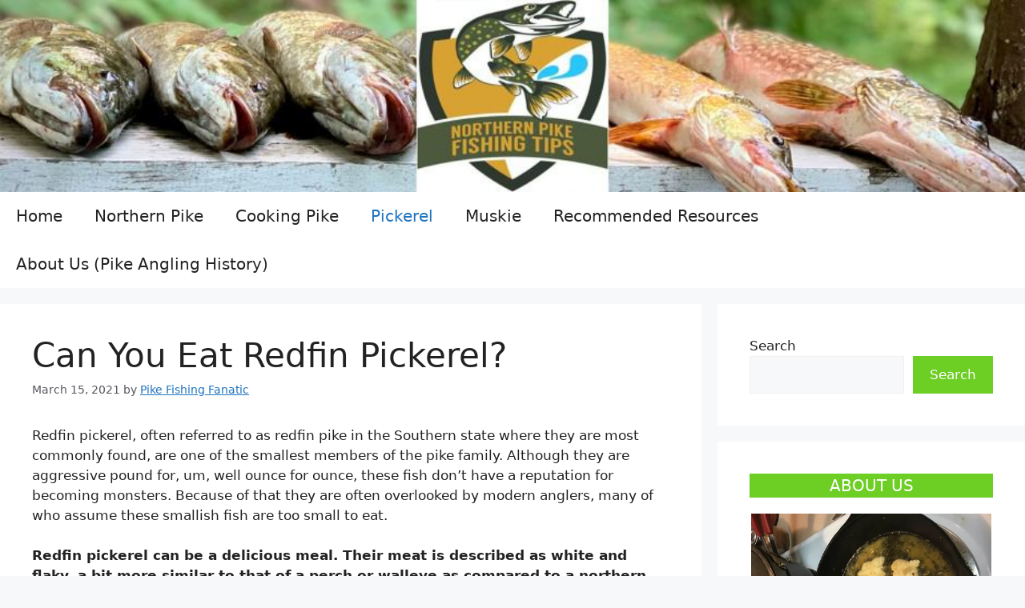

--- FILE ---
content_type: text/html; charset=utf-8
request_url: https://www.google.com/recaptcha/api2/aframe
body_size: 268
content:
<!DOCTYPE HTML><html><head><meta http-equiv="content-type" content="text/html; charset=UTF-8"></head><body><script nonce="3ieC9NlJM1KvtHl3Wh8XzA">/** Anti-fraud and anti-abuse applications only. See google.com/recaptcha */ try{var clients={'sodar':'https://pagead2.googlesyndication.com/pagead/sodar?'};window.addEventListener("message",function(a){try{if(a.source===window.parent){var b=JSON.parse(a.data);var c=clients[b['id']];if(c){var d=document.createElement('img');d.src=c+b['params']+'&rc='+(localStorage.getItem("rc::a")?sessionStorage.getItem("rc::b"):"");window.document.body.appendChild(d);sessionStorage.setItem("rc::e",parseInt(sessionStorage.getItem("rc::e")||0)+1);localStorage.setItem("rc::h",'1764463530438');}}}catch(b){}});window.parent.postMessage("_grecaptcha_ready", "*");}catch(b){}</script></body></html>